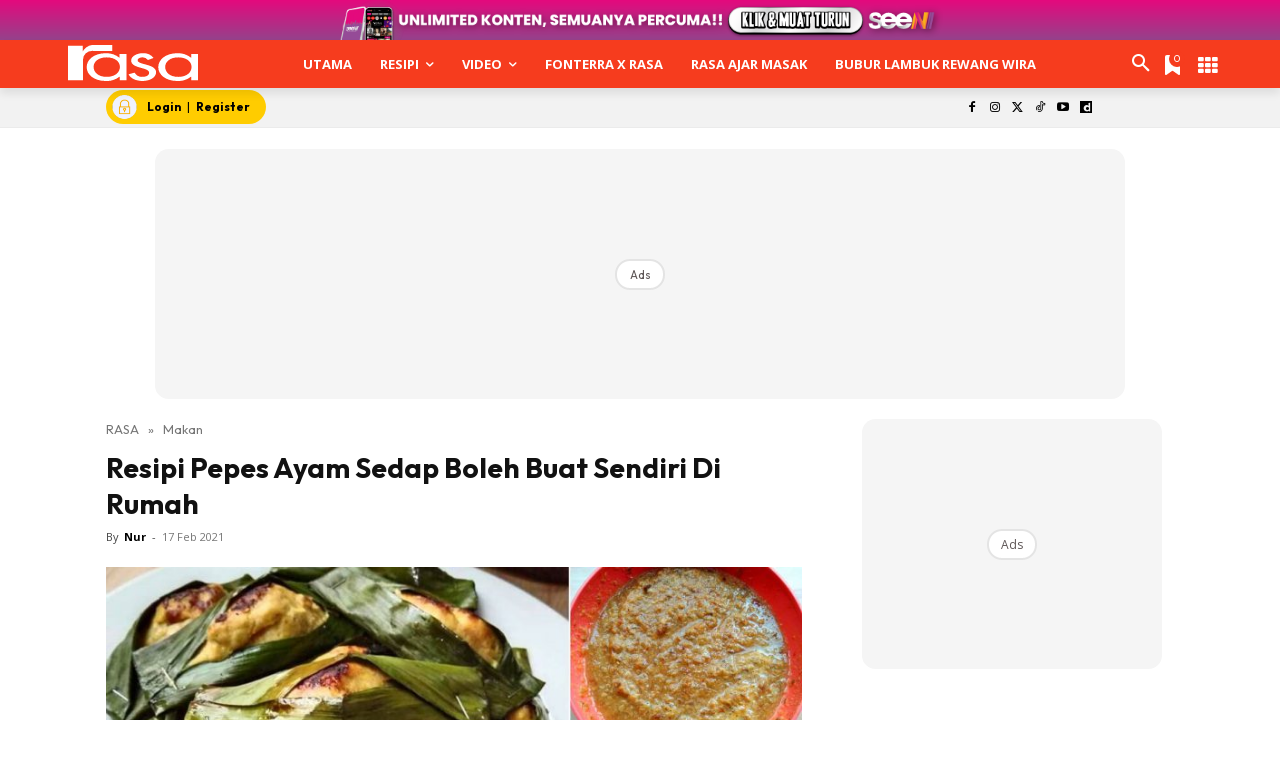

--- FILE ---
content_type: text/html; charset=utf-8
request_url: https://www.google.com/recaptcha/api2/aframe
body_size: 183
content:
<!DOCTYPE HTML><html><head><meta http-equiv="content-type" content="text/html; charset=UTF-8"></head><body><script nonce="QmgREMcWLkjmAL3eK-neBg">/** Anti-fraud and anti-abuse applications only. See google.com/recaptcha */ try{var clients={'sodar':'https://pagead2.googlesyndication.com/pagead/sodar?'};window.addEventListener("message",function(a){try{if(a.source===window.parent){var b=JSON.parse(a.data);var c=clients[b['id']];if(c){var d=document.createElement('img');d.src=c+b['params']+'&rc='+(localStorage.getItem("rc::a")?sessionStorage.getItem("rc::b"):"");window.document.body.appendChild(d);sessionStorage.setItem("rc::e",parseInt(sessionStorage.getItem("rc::e")||0)+1);localStorage.setItem("rc::h",'1769009691610');}}}catch(b){}});window.parent.postMessage("_grecaptcha_ready", "*");}catch(b){}</script></body></html>

--- FILE ---
content_type: application/javascript; charset=utf-8
request_url: https://fundingchoicesmessages.google.com/f/AGSKWxVncSOSzLDqEJjjj8r-wttf8Mgg7iGA2iTvM6RJzMKHEgSe2pdpGpoSREUKdXzJaHACyqGApNmSJ7rABeTK58B5OtfPvtaGnw9559PPz5wNesQIKPe68tS9_2v4vX_ccslo5UBfqtqSvqicyNPGCafapoSlcwDu6wNSVq4xfLFtuqbX0x3mMQjLsD_e/_-728x90px2._120x600px./txt_ad_/google_ad_/ads-cch-
body_size: -1292
content:
window['285a5f38-9f37-4356-b989-b66567abcb0a'] = true;